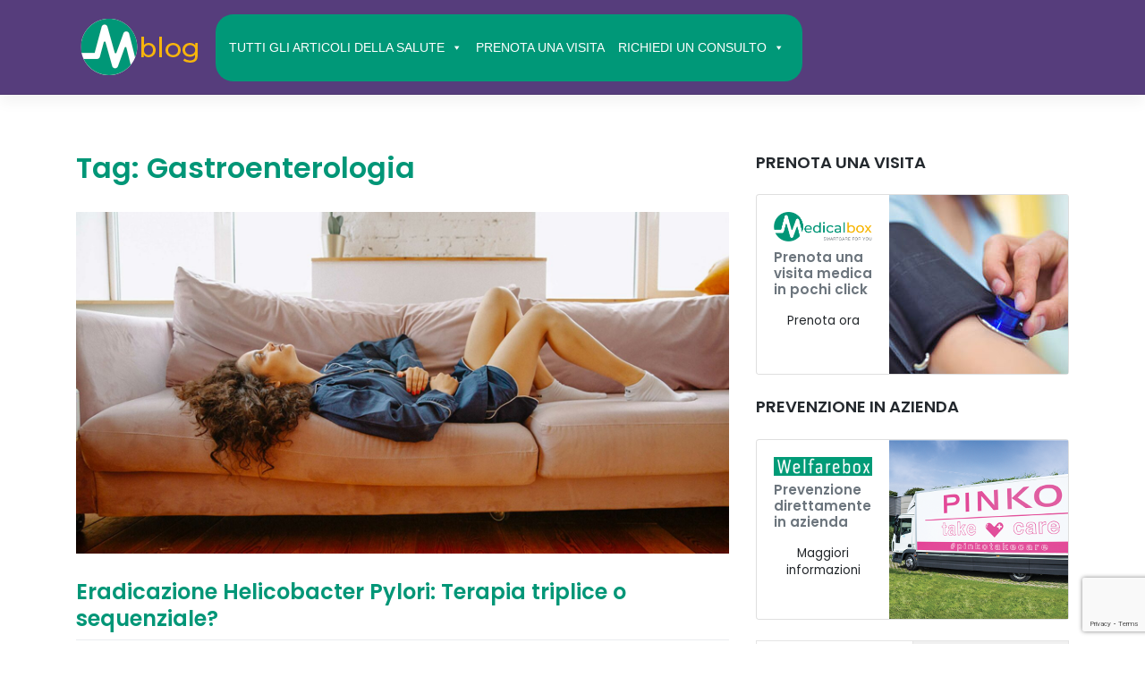

--- FILE ---
content_type: text/html; charset=UTF-8
request_url: https://blog.medicalbox.it/wp-admin/admin-ajax.php
body_size: 1046
content:
					<ul>
													<li>
																	<div class="wpt_thumbnail wpt_thumb_small">
										<a title="Il linfoma di Hodgkin ed il Prurito" href="https://blog.medicalbox.it/il-linfoma-di-hodgkin-ed-il-prurito/">
																							<img width="65" height="65" src="https://blog.medicalbox.it/wp-content/uploads/2018/01/Il-Linfoma-di-Hodgkin-1-65x65.jpg" class="attachment-wp_review_small size-wp_review_small wp-post-image" alt="Donna con forte prurito a causa del Linfoma di Hodgkin" decoding="async" loading="lazy" title="" srcset="https://blog.medicalbox.it/wp-content/uploads/2018/01/Il-Linfoma-di-Hodgkin-1-65x65.jpg 65w, https://blog.medicalbox.it/wp-content/uploads/2018/01/Il-Linfoma-di-Hodgkin-1-150x150.jpg 150w" sizes="(max-width: 65px) 100vw, 65px" />																					</a>
									</div>
								
								<div class="entry-title"><a title="Il linfoma di Hodgkin ed il Prurito" href="https://blog.medicalbox.it/il-linfoma-di-hodgkin-ed-il-prurito/">Il linfoma di Hodgkin ed il Prurito</a></div>

																	<div class="wpt-postmeta">
																					Gennaio 2, 2018																																							</div> <!--end .entry-meta-->
								
								
								<div class="clear"></div>
							</li>
													<li>
																	<div class="wpt_thumbnail wpt_thumb_small">
										<a title="Giramenti di testa e nausea: quali sono le cause dei capogiri?" href="https://blog.medicalbox.it/giramenti-di-testa-e-nausea-quali-sono-le-cause-dei-capogiri/">
																							<img width="65" height="65" src="https://blog.medicalbox.it/wp-content/uploads/2021/02/Giramento-di-Testa-e-Nausea-65x65.jpg" class="attachment-wp_review_small size-wp_review_small wp-post-image" alt="Giramento di testa e nausea" decoding="async" loading="lazy" title="" srcset="https://blog.medicalbox.it/wp-content/uploads/2021/02/Giramento-di-Testa-e-Nausea-65x65.jpg 65w, https://blog.medicalbox.it/wp-content/uploads/2021/02/Giramento-di-Testa-e-Nausea-150x150.jpg 150w" sizes="(max-width: 65px) 100vw, 65px" />																					</a>
									</div>
								
								<div class="entry-title"><a title="Giramenti di testa e nausea: quali sono le cause dei capogiri?" href="https://blog.medicalbox.it/giramenti-di-testa-e-nausea-quali-sono-le-cause-dei-capogiri/">Giramenti di testa e nausea: quali sono le cause dei capogiri?</a></div>

																	<div class="wpt-postmeta">
																					Dicembre 9, 2015																																							</div> <!--end .entry-meta-->
								
								
								<div class="clear"></div>
							</li>
													<li>
																	<div class="wpt_thumbnail wpt_thumb_small">
										<a title="Vista Appannata al Risveglio? Ecco perché viene al mattino" href="https://blog.medicalbox.it/vista-appannata-al-risveglio-cosa-puo-essere/">
																							<img width="65" height="65" src="https://blog.medicalbox.it/wp-content/uploads/2021/02/Vista-Appannata-Medicalbox-65x65.jpg" class="attachment-wp_review_small size-wp_review_small wp-post-image" alt="Vista appannata" decoding="async" loading="lazy" title="" srcset="https://blog.medicalbox.it/wp-content/uploads/2021/02/Vista-Appannata-Medicalbox-65x65.jpg 65w, https://blog.medicalbox.it/wp-content/uploads/2021/02/Vista-Appannata-Medicalbox-150x150.jpg 150w" sizes="(max-width: 65px) 100vw, 65px" />																					</a>
									</div>
								
								<div class="entry-title"><a title="Vista Appannata al Risveglio? Ecco perché viene al mattino" href="https://blog.medicalbox.it/vista-appannata-al-risveglio-cosa-puo-essere/">Vista Appannata al Risveglio? Ecco perché viene al mattino</a></div>

																	<div class="wpt-postmeta">
																					Novembre 9, 2017																																							</div> <!--end .entry-meta-->
								
								
								<div class="clear"></div>
							</li>
													<li>
																	<div class="wpt_thumbnail wpt_thumb_small">
										<a title="Dolore al Braccio Destro? Ecco cosa potrebbe essere." href="https://blog.medicalbox.it/dolore-al-braccio-destro-ecco-cosa-potrebbe-essere/">
																							<img width="65" height="65" src="https://blog.medicalbox.it/wp-content/uploads/2017/11/Dolore-Braccio-Destro-65x65.jpg" class="attachment-wp_review_small size-wp_review_small wp-post-image" alt="" decoding="async" loading="lazy" title="" srcset="https://blog.medicalbox.it/wp-content/uploads/2017/11/Dolore-Braccio-Destro-65x65.jpg 65w, https://blog.medicalbox.it/wp-content/uploads/2017/11/Dolore-Braccio-Destro-150x150.jpg 150w" sizes="(max-width: 65px) 100vw, 65px" />																					</a>
									</div>
								
								<div class="entry-title"><a title="Dolore al Braccio Destro? Ecco cosa potrebbe essere." href="https://blog.medicalbox.it/dolore-al-braccio-destro-ecco-cosa-potrebbe-essere/">Dolore al Braccio Destro? Ecco cosa potrebbe essere.</a></div>

																	<div class="wpt-postmeta">
																					Novembre 6, 2017																																							</div> <!--end .entry-meta-->
								
								
								<div class="clear"></div>
							</li>
													<li>
																	<div class="wpt_thumbnail wpt_thumb_small">
										<a title="Formicolio Mani e Braccia, cosa può essere e quando preoccuparsi." href="https://blog.medicalbox.it/formicolio-mani-e-braccia-cosa-puo-essere-e-quando-preoccuparsi/">
																							<img width="65" height="65" src="https://blog.medicalbox.it/wp-content/uploads/2021/02/Formicolio-Mani-e-Braccia-Medicalbox-65x65.jpg" class="attachment-wp_review_small size-wp_review_small wp-post-image" alt="Formicolio mani e braccia" decoding="async" loading="lazy" title="" srcset="https://blog.medicalbox.it/wp-content/uploads/2021/02/Formicolio-Mani-e-Braccia-Medicalbox-65x65.jpg 65w, https://blog.medicalbox.it/wp-content/uploads/2021/02/Formicolio-Mani-e-Braccia-Medicalbox-150x150.jpg 150w" sizes="(max-width: 65px) 100vw, 65px" />																					</a>
									</div>
								
								<div class="entry-title"><a title="Formicolio Mani e Braccia, cosa può essere e quando preoccuparsi." href="https://blog.medicalbox.it/formicolio-mani-e-braccia-cosa-puo-essere-e-quando-preoccuparsi/">Formicolio Mani e Braccia, cosa può essere e quando preoccuparsi.</a></div>

																	<div class="wpt-postmeta">
																					Ottobre 24, 2017																																							</div> <!--end .entry-meta-->
								
								
								<div class="clear"></div>
							</li>
											</ul>
					<div class="clear"></div>
														<div class="wpt-pagination">
													<a href="#" class="next"><span>Successivo &raquo;</span></a>
							</div>
			<div class="clear"></div>
			<input type="hidden" class="page_num" name="page_num" value="1" />
													

--- FILE ---
content_type: text/html; charset=utf-8
request_url: https://www.google.com/recaptcha/api2/anchor?ar=1&k=6LeCz9EZAAAAAKyG3D-pR4HlP6HYpBMzBgMn0H5c&co=aHR0cHM6Ly9ibG9nLm1lZGljYWxib3guaXQ6NDQz&hl=en&v=N67nZn4AqZkNcbeMu4prBgzg&size=invisible&anchor-ms=20000&execute-ms=30000&cb=624aehdjgqxw
body_size: 48766
content:
<!DOCTYPE HTML><html dir="ltr" lang="en"><head><meta http-equiv="Content-Type" content="text/html; charset=UTF-8">
<meta http-equiv="X-UA-Compatible" content="IE=edge">
<title>reCAPTCHA</title>
<style type="text/css">
/* cyrillic-ext */
@font-face {
  font-family: 'Roboto';
  font-style: normal;
  font-weight: 400;
  font-stretch: 100%;
  src: url(//fonts.gstatic.com/s/roboto/v48/KFO7CnqEu92Fr1ME7kSn66aGLdTylUAMa3GUBHMdazTgWw.woff2) format('woff2');
  unicode-range: U+0460-052F, U+1C80-1C8A, U+20B4, U+2DE0-2DFF, U+A640-A69F, U+FE2E-FE2F;
}
/* cyrillic */
@font-face {
  font-family: 'Roboto';
  font-style: normal;
  font-weight: 400;
  font-stretch: 100%;
  src: url(//fonts.gstatic.com/s/roboto/v48/KFO7CnqEu92Fr1ME7kSn66aGLdTylUAMa3iUBHMdazTgWw.woff2) format('woff2');
  unicode-range: U+0301, U+0400-045F, U+0490-0491, U+04B0-04B1, U+2116;
}
/* greek-ext */
@font-face {
  font-family: 'Roboto';
  font-style: normal;
  font-weight: 400;
  font-stretch: 100%;
  src: url(//fonts.gstatic.com/s/roboto/v48/KFO7CnqEu92Fr1ME7kSn66aGLdTylUAMa3CUBHMdazTgWw.woff2) format('woff2');
  unicode-range: U+1F00-1FFF;
}
/* greek */
@font-face {
  font-family: 'Roboto';
  font-style: normal;
  font-weight: 400;
  font-stretch: 100%;
  src: url(//fonts.gstatic.com/s/roboto/v48/KFO7CnqEu92Fr1ME7kSn66aGLdTylUAMa3-UBHMdazTgWw.woff2) format('woff2');
  unicode-range: U+0370-0377, U+037A-037F, U+0384-038A, U+038C, U+038E-03A1, U+03A3-03FF;
}
/* math */
@font-face {
  font-family: 'Roboto';
  font-style: normal;
  font-weight: 400;
  font-stretch: 100%;
  src: url(//fonts.gstatic.com/s/roboto/v48/KFO7CnqEu92Fr1ME7kSn66aGLdTylUAMawCUBHMdazTgWw.woff2) format('woff2');
  unicode-range: U+0302-0303, U+0305, U+0307-0308, U+0310, U+0312, U+0315, U+031A, U+0326-0327, U+032C, U+032F-0330, U+0332-0333, U+0338, U+033A, U+0346, U+034D, U+0391-03A1, U+03A3-03A9, U+03B1-03C9, U+03D1, U+03D5-03D6, U+03F0-03F1, U+03F4-03F5, U+2016-2017, U+2034-2038, U+203C, U+2040, U+2043, U+2047, U+2050, U+2057, U+205F, U+2070-2071, U+2074-208E, U+2090-209C, U+20D0-20DC, U+20E1, U+20E5-20EF, U+2100-2112, U+2114-2115, U+2117-2121, U+2123-214F, U+2190, U+2192, U+2194-21AE, U+21B0-21E5, U+21F1-21F2, U+21F4-2211, U+2213-2214, U+2216-22FF, U+2308-230B, U+2310, U+2319, U+231C-2321, U+2336-237A, U+237C, U+2395, U+239B-23B7, U+23D0, U+23DC-23E1, U+2474-2475, U+25AF, U+25B3, U+25B7, U+25BD, U+25C1, U+25CA, U+25CC, U+25FB, U+266D-266F, U+27C0-27FF, U+2900-2AFF, U+2B0E-2B11, U+2B30-2B4C, U+2BFE, U+3030, U+FF5B, U+FF5D, U+1D400-1D7FF, U+1EE00-1EEFF;
}
/* symbols */
@font-face {
  font-family: 'Roboto';
  font-style: normal;
  font-weight: 400;
  font-stretch: 100%;
  src: url(//fonts.gstatic.com/s/roboto/v48/KFO7CnqEu92Fr1ME7kSn66aGLdTylUAMaxKUBHMdazTgWw.woff2) format('woff2');
  unicode-range: U+0001-000C, U+000E-001F, U+007F-009F, U+20DD-20E0, U+20E2-20E4, U+2150-218F, U+2190, U+2192, U+2194-2199, U+21AF, U+21E6-21F0, U+21F3, U+2218-2219, U+2299, U+22C4-22C6, U+2300-243F, U+2440-244A, U+2460-24FF, U+25A0-27BF, U+2800-28FF, U+2921-2922, U+2981, U+29BF, U+29EB, U+2B00-2BFF, U+4DC0-4DFF, U+FFF9-FFFB, U+10140-1018E, U+10190-1019C, U+101A0, U+101D0-101FD, U+102E0-102FB, U+10E60-10E7E, U+1D2C0-1D2D3, U+1D2E0-1D37F, U+1F000-1F0FF, U+1F100-1F1AD, U+1F1E6-1F1FF, U+1F30D-1F30F, U+1F315, U+1F31C, U+1F31E, U+1F320-1F32C, U+1F336, U+1F378, U+1F37D, U+1F382, U+1F393-1F39F, U+1F3A7-1F3A8, U+1F3AC-1F3AF, U+1F3C2, U+1F3C4-1F3C6, U+1F3CA-1F3CE, U+1F3D4-1F3E0, U+1F3ED, U+1F3F1-1F3F3, U+1F3F5-1F3F7, U+1F408, U+1F415, U+1F41F, U+1F426, U+1F43F, U+1F441-1F442, U+1F444, U+1F446-1F449, U+1F44C-1F44E, U+1F453, U+1F46A, U+1F47D, U+1F4A3, U+1F4B0, U+1F4B3, U+1F4B9, U+1F4BB, U+1F4BF, U+1F4C8-1F4CB, U+1F4D6, U+1F4DA, U+1F4DF, U+1F4E3-1F4E6, U+1F4EA-1F4ED, U+1F4F7, U+1F4F9-1F4FB, U+1F4FD-1F4FE, U+1F503, U+1F507-1F50B, U+1F50D, U+1F512-1F513, U+1F53E-1F54A, U+1F54F-1F5FA, U+1F610, U+1F650-1F67F, U+1F687, U+1F68D, U+1F691, U+1F694, U+1F698, U+1F6AD, U+1F6B2, U+1F6B9-1F6BA, U+1F6BC, U+1F6C6-1F6CF, U+1F6D3-1F6D7, U+1F6E0-1F6EA, U+1F6F0-1F6F3, U+1F6F7-1F6FC, U+1F700-1F7FF, U+1F800-1F80B, U+1F810-1F847, U+1F850-1F859, U+1F860-1F887, U+1F890-1F8AD, U+1F8B0-1F8BB, U+1F8C0-1F8C1, U+1F900-1F90B, U+1F93B, U+1F946, U+1F984, U+1F996, U+1F9E9, U+1FA00-1FA6F, U+1FA70-1FA7C, U+1FA80-1FA89, U+1FA8F-1FAC6, U+1FACE-1FADC, U+1FADF-1FAE9, U+1FAF0-1FAF8, U+1FB00-1FBFF;
}
/* vietnamese */
@font-face {
  font-family: 'Roboto';
  font-style: normal;
  font-weight: 400;
  font-stretch: 100%;
  src: url(//fonts.gstatic.com/s/roboto/v48/KFO7CnqEu92Fr1ME7kSn66aGLdTylUAMa3OUBHMdazTgWw.woff2) format('woff2');
  unicode-range: U+0102-0103, U+0110-0111, U+0128-0129, U+0168-0169, U+01A0-01A1, U+01AF-01B0, U+0300-0301, U+0303-0304, U+0308-0309, U+0323, U+0329, U+1EA0-1EF9, U+20AB;
}
/* latin-ext */
@font-face {
  font-family: 'Roboto';
  font-style: normal;
  font-weight: 400;
  font-stretch: 100%;
  src: url(//fonts.gstatic.com/s/roboto/v48/KFO7CnqEu92Fr1ME7kSn66aGLdTylUAMa3KUBHMdazTgWw.woff2) format('woff2');
  unicode-range: U+0100-02BA, U+02BD-02C5, U+02C7-02CC, U+02CE-02D7, U+02DD-02FF, U+0304, U+0308, U+0329, U+1D00-1DBF, U+1E00-1E9F, U+1EF2-1EFF, U+2020, U+20A0-20AB, U+20AD-20C0, U+2113, U+2C60-2C7F, U+A720-A7FF;
}
/* latin */
@font-face {
  font-family: 'Roboto';
  font-style: normal;
  font-weight: 400;
  font-stretch: 100%;
  src: url(//fonts.gstatic.com/s/roboto/v48/KFO7CnqEu92Fr1ME7kSn66aGLdTylUAMa3yUBHMdazQ.woff2) format('woff2');
  unicode-range: U+0000-00FF, U+0131, U+0152-0153, U+02BB-02BC, U+02C6, U+02DA, U+02DC, U+0304, U+0308, U+0329, U+2000-206F, U+20AC, U+2122, U+2191, U+2193, U+2212, U+2215, U+FEFF, U+FFFD;
}
/* cyrillic-ext */
@font-face {
  font-family: 'Roboto';
  font-style: normal;
  font-weight: 500;
  font-stretch: 100%;
  src: url(//fonts.gstatic.com/s/roboto/v48/KFO7CnqEu92Fr1ME7kSn66aGLdTylUAMa3GUBHMdazTgWw.woff2) format('woff2');
  unicode-range: U+0460-052F, U+1C80-1C8A, U+20B4, U+2DE0-2DFF, U+A640-A69F, U+FE2E-FE2F;
}
/* cyrillic */
@font-face {
  font-family: 'Roboto';
  font-style: normal;
  font-weight: 500;
  font-stretch: 100%;
  src: url(//fonts.gstatic.com/s/roboto/v48/KFO7CnqEu92Fr1ME7kSn66aGLdTylUAMa3iUBHMdazTgWw.woff2) format('woff2');
  unicode-range: U+0301, U+0400-045F, U+0490-0491, U+04B0-04B1, U+2116;
}
/* greek-ext */
@font-face {
  font-family: 'Roboto';
  font-style: normal;
  font-weight: 500;
  font-stretch: 100%;
  src: url(//fonts.gstatic.com/s/roboto/v48/KFO7CnqEu92Fr1ME7kSn66aGLdTylUAMa3CUBHMdazTgWw.woff2) format('woff2');
  unicode-range: U+1F00-1FFF;
}
/* greek */
@font-face {
  font-family: 'Roboto';
  font-style: normal;
  font-weight: 500;
  font-stretch: 100%;
  src: url(//fonts.gstatic.com/s/roboto/v48/KFO7CnqEu92Fr1ME7kSn66aGLdTylUAMa3-UBHMdazTgWw.woff2) format('woff2');
  unicode-range: U+0370-0377, U+037A-037F, U+0384-038A, U+038C, U+038E-03A1, U+03A3-03FF;
}
/* math */
@font-face {
  font-family: 'Roboto';
  font-style: normal;
  font-weight: 500;
  font-stretch: 100%;
  src: url(//fonts.gstatic.com/s/roboto/v48/KFO7CnqEu92Fr1ME7kSn66aGLdTylUAMawCUBHMdazTgWw.woff2) format('woff2');
  unicode-range: U+0302-0303, U+0305, U+0307-0308, U+0310, U+0312, U+0315, U+031A, U+0326-0327, U+032C, U+032F-0330, U+0332-0333, U+0338, U+033A, U+0346, U+034D, U+0391-03A1, U+03A3-03A9, U+03B1-03C9, U+03D1, U+03D5-03D6, U+03F0-03F1, U+03F4-03F5, U+2016-2017, U+2034-2038, U+203C, U+2040, U+2043, U+2047, U+2050, U+2057, U+205F, U+2070-2071, U+2074-208E, U+2090-209C, U+20D0-20DC, U+20E1, U+20E5-20EF, U+2100-2112, U+2114-2115, U+2117-2121, U+2123-214F, U+2190, U+2192, U+2194-21AE, U+21B0-21E5, U+21F1-21F2, U+21F4-2211, U+2213-2214, U+2216-22FF, U+2308-230B, U+2310, U+2319, U+231C-2321, U+2336-237A, U+237C, U+2395, U+239B-23B7, U+23D0, U+23DC-23E1, U+2474-2475, U+25AF, U+25B3, U+25B7, U+25BD, U+25C1, U+25CA, U+25CC, U+25FB, U+266D-266F, U+27C0-27FF, U+2900-2AFF, U+2B0E-2B11, U+2B30-2B4C, U+2BFE, U+3030, U+FF5B, U+FF5D, U+1D400-1D7FF, U+1EE00-1EEFF;
}
/* symbols */
@font-face {
  font-family: 'Roboto';
  font-style: normal;
  font-weight: 500;
  font-stretch: 100%;
  src: url(//fonts.gstatic.com/s/roboto/v48/KFO7CnqEu92Fr1ME7kSn66aGLdTylUAMaxKUBHMdazTgWw.woff2) format('woff2');
  unicode-range: U+0001-000C, U+000E-001F, U+007F-009F, U+20DD-20E0, U+20E2-20E4, U+2150-218F, U+2190, U+2192, U+2194-2199, U+21AF, U+21E6-21F0, U+21F3, U+2218-2219, U+2299, U+22C4-22C6, U+2300-243F, U+2440-244A, U+2460-24FF, U+25A0-27BF, U+2800-28FF, U+2921-2922, U+2981, U+29BF, U+29EB, U+2B00-2BFF, U+4DC0-4DFF, U+FFF9-FFFB, U+10140-1018E, U+10190-1019C, U+101A0, U+101D0-101FD, U+102E0-102FB, U+10E60-10E7E, U+1D2C0-1D2D3, U+1D2E0-1D37F, U+1F000-1F0FF, U+1F100-1F1AD, U+1F1E6-1F1FF, U+1F30D-1F30F, U+1F315, U+1F31C, U+1F31E, U+1F320-1F32C, U+1F336, U+1F378, U+1F37D, U+1F382, U+1F393-1F39F, U+1F3A7-1F3A8, U+1F3AC-1F3AF, U+1F3C2, U+1F3C4-1F3C6, U+1F3CA-1F3CE, U+1F3D4-1F3E0, U+1F3ED, U+1F3F1-1F3F3, U+1F3F5-1F3F7, U+1F408, U+1F415, U+1F41F, U+1F426, U+1F43F, U+1F441-1F442, U+1F444, U+1F446-1F449, U+1F44C-1F44E, U+1F453, U+1F46A, U+1F47D, U+1F4A3, U+1F4B0, U+1F4B3, U+1F4B9, U+1F4BB, U+1F4BF, U+1F4C8-1F4CB, U+1F4D6, U+1F4DA, U+1F4DF, U+1F4E3-1F4E6, U+1F4EA-1F4ED, U+1F4F7, U+1F4F9-1F4FB, U+1F4FD-1F4FE, U+1F503, U+1F507-1F50B, U+1F50D, U+1F512-1F513, U+1F53E-1F54A, U+1F54F-1F5FA, U+1F610, U+1F650-1F67F, U+1F687, U+1F68D, U+1F691, U+1F694, U+1F698, U+1F6AD, U+1F6B2, U+1F6B9-1F6BA, U+1F6BC, U+1F6C6-1F6CF, U+1F6D3-1F6D7, U+1F6E0-1F6EA, U+1F6F0-1F6F3, U+1F6F7-1F6FC, U+1F700-1F7FF, U+1F800-1F80B, U+1F810-1F847, U+1F850-1F859, U+1F860-1F887, U+1F890-1F8AD, U+1F8B0-1F8BB, U+1F8C0-1F8C1, U+1F900-1F90B, U+1F93B, U+1F946, U+1F984, U+1F996, U+1F9E9, U+1FA00-1FA6F, U+1FA70-1FA7C, U+1FA80-1FA89, U+1FA8F-1FAC6, U+1FACE-1FADC, U+1FADF-1FAE9, U+1FAF0-1FAF8, U+1FB00-1FBFF;
}
/* vietnamese */
@font-face {
  font-family: 'Roboto';
  font-style: normal;
  font-weight: 500;
  font-stretch: 100%;
  src: url(//fonts.gstatic.com/s/roboto/v48/KFO7CnqEu92Fr1ME7kSn66aGLdTylUAMa3OUBHMdazTgWw.woff2) format('woff2');
  unicode-range: U+0102-0103, U+0110-0111, U+0128-0129, U+0168-0169, U+01A0-01A1, U+01AF-01B0, U+0300-0301, U+0303-0304, U+0308-0309, U+0323, U+0329, U+1EA0-1EF9, U+20AB;
}
/* latin-ext */
@font-face {
  font-family: 'Roboto';
  font-style: normal;
  font-weight: 500;
  font-stretch: 100%;
  src: url(//fonts.gstatic.com/s/roboto/v48/KFO7CnqEu92Fr1ME7kSn66aGLdTylUAMa3KUBHMdazTgWw.woff2) format('woff2');
  unicode-range: U+0100-02BA, U+02BD-02C5, U+02C7-02CC, U+02CE-02D7, U+02DD-02FF, U+0304, U+0308, U+0329, U+1D00-1DBF, U+1E00-1E9F, U+1EF2-1EFF, U+2020, U+20A0-20AB, U+20AD-20C0, U+2113, U+2C60-2C7F, U+A720-A7FF;
}
/* latin */
@font-face {
  font-family: 'Roboto';
  font-style: normal;
  font-weight: 500;
  font-stretch: 100%;
  src: url(//fonts.gstatic.com/s/roboto/v48/KFO7CnqEu92Fr1ME7kSn66aGLdTylUAMa3yUBHMdazQ.woff2) format('woff2');
  unicode-range: U+0000-00FF, U+0131, U+0152-0153, U+02BB-02BC, U+02C6, U+02DA, U+02DC, U+0304, U+0308, U+0329, U+2000-206F, U+20AC, U+2122, U+2191, U+2193, U+2212, U+2215, U+FEFF, U+FFFD;
}
/* cyrillic-ext */
@font-face {
  font-family: 'Roboto';
  font-style: normal;
  font-weight: 900;
  font-stretch: 100%;
  src: url(//fonts.gstatic.com/s/roboto/v48/KFO7CnqEu92Fr1ME7kSn66aGLdTylUAMa3GUBHMdazTgWw.woff2) format('woff2');
  unicode-range: U+0460-052F, U+1C80-1C8A, U+20B4, U+2DE0-2DFF, U+A640-A69F, U+FE2E-FE2F;
}
/* cyrillic */
@font-face {
  font-family: 'Roboto';
  font-style: normal;
  font-weight: 900;
  font-stretch: 100%;
  src: url(//fonts.gstatic.com/s/roboto/v48/KFO7CnqEu92Fr1ME7kSn66aGLdTylUAMa3iUBHMdazTgWw.woff2) format('woff2');
  unicode-range: U+0301, U+0400-045F, U+0490-0491, U+04B0-04B1, U+2116;
}
/* greek-ext */
@font-face {
  font-family: 'Roboto';
  font-style: normal;
  font-weight: 900;
  font-stretch: 100%;
  src: url(//fonts.gstatic.com/s/roboto/v48/KFO7CnqEu92Fr1ME7kSn66aGLdTylUAMa3CUBHMdazTgWw.woff2) format('woff2');
  unicode-range: U+1F00-1FFF;
}
/* greek */
@font-face {
  font-family: 'Roboto';
  font-style: normal;
  font-weight: 900;
  font-stretch: 100%;
  src: url(//fonts.gstatic.com/s/roboto/v48/KFO7CnqEu92Fr1ME7kSn66aGLdTylUAMa3-UBHMdazTgWw.woff2) format('woff2');
  unicode-range: U+0370-0377, U+037A-037F, U+0384-038A, U+038C, U+038E-03A1, U+03A3-03FF;
}
/* math */
@font-face {
  font-family: 'Roboto';
  font-style: normal;
  font-weight: 900;
  font-stretch: 100%;
  src: url(//fonts.gstatic.com/s/roboto/v48/KFO7CnqEu92Fr1ME7kSn66aGLdTylUAMawCUBHMdazTgWw.woff2) format('woff2');
  unicode-range: U+0302-0303, U+0305, U+0307-0308, U+0310, U+0312, U+0315, U+031A, U+0326-0327, U+032C, U+032F-0330, U+0332-0333, U+0338, U+033A, U+0346, U+034D, U+0391-03A1, U+03A3-03A9, U+03B1-03C9, U+03D1, U+03D5-03D6, U+03F0-03F1, U+03F4-03F5, U+2016-2017, U+2034-2038, U+203C, U+2040, U+2043, U+2047, U+2050, U+2057, U+205F, U+2070-2071, U+2074-208E, U+2090-209C, U+20D0-20DC, U+20E1, U+20E5-20EF, U+2100-2112, U+2114-2115, U+2117-2121, U+2123-214F, U+2190, U+2192, U+2194-21AE, U+21B0-21E5, U+21F1-21F2, U+21F4-2211, U+2213-2214, U+2216-22FF, U+2308-230B, U+2310, U+2319, U+231C-2321, U+2336-237A, U+237C, U+2395, U+239B-23B7, U+23D0, U+23DC-23E1, U+2474-2475, U+25AF, U+25B3, U+25B7, U+25BD, U+25C1, U+25CA, U+25CC, U+25FB, U+266D-266F, U+27C0-27FF, U+2900-2AFF, U+2B0E-2B11, U+2B30-2B4C, U+2BFE, U+3030, U+FF5B, U+FF5D, U+1D400-1D7FF, U+1EE00-1EEFF;
}
/* symbols */
@font-face {
  font-family: 'Roboto';
  font-style: normal;
  font-weight: 900;
  font-stretch: 100%;
  src: url(//fonts.gstatic.com/s/roboto/v48/KFO7CnqEu92Fr1ME7kSn66aGLdTylUAMaxKUBHMdazTgWw.woff2) format('woff2');
  unicode-range: U+0001-000C, U+000E-001F, U+007F-009F, U+20DD-20E0, U+20E2-20E4, U+2150-218F, U+2190, U+2192, U+2194-2199, U+21AF, U+21E6-21F0, U+21F3, U+2218-2219, U+2299, U+22C4-22C6, U+2300-243F, U+2440-244A, U+2460-24FF, U+25A0-27BF, U+2800-28FF, U+2921-2922, U+2981, U+29BF, U+29EB, U+2B00-2BFF, U+4DC0-4DFF, U+FFF9-FFFB, U+10140-1018E, U+10190-1019C, U+101A0, U+101D0-101FD, U+102E0-102FB, U+10E60-10E7E, U+1D2C0-1D2D3, U+1D2E0-1D37F, U+1F000-1F0FF, U+1F100-1F1AD, U+1F1E6-1F1FF, U+1F30D-1F30F, U+1F315, U+1F31C, U+1F31E, U+1F320-1F32C, U+1F336, U+1F378, U+1F37D, U+1F382, U+1F393-1F39F, U+1F3A7-1F3A8, U+1F3AC-1F3AF, U+1F3C2, U+1F3C4-1F3C6, U+1F3CA-1F3CE, U+1F3D4-1F3E0, U+1F3ED, U+1F3F1-1F3F3, U+1F3F5-1F3F7, U+1F408, U+1F415, U+1F41F, U+1F426, U+1F43F, U+1F441-1F442, U+1F444, U+1F446-1F449, U+1F44C-1F44E, U+1F453, U+1F46A, U+1F47D, U+1F4A3, U+1F4B0, U+1F4B3, U+1F4B9, U+1F4BB, U+1F4BF, U+1F4C8-1F4CB, U+1F4D6, U+1F4DA, U+1F4DF, U+1F4E3-1F4E6, U+1F4EA-1F4ED, U+1F4F7, U+1F4F9-1F4FB, U+1F4FD-1F4FE, U+1F503, U+1F507-1F50B, U+1F50D, U+1F512-1F513, U+1F53E-1F54A, U+1F54F-1F5FA, U+1F610, U+1F650-1F67F, U+1F687, U+1F68D, U+1F691, U+1F694, U+1F698, U+1F6AD, U+1F6B2, U+1F6B9-1F6BA, U+1F6BC, U+1F6C6-1F6CF, U+1F6D3-1F6D7, U+1F6E0-1F6EA, U+1F6F0-1F6F3, U+1F6F7-1F6FC, U+1F700-1F7FF, U+1F800-1F80B, U+1F810-1F847, U+1F850-1F859, U+1F860-1F887, U+1F890-1F8AD, U+1F8B0-1F8BB, U+1F8C0-1F8C1, U+1F900-1F90B, U+1F93B, U+1F946, U+1F984, U+1F996, U+1F9E9, U+1FA00-1FA6F, U+1FA70-1FA7C, U+1FA80-1FA89, U+1FA8F-1FAC6, U+1FACE-1FADC, U+1FADF-1FAE9, U+1FAF0-1FAF8, U+1FB00-1FBFF;
}
/* vietnamese */
@font-face {
  font-family: 'Roboto';
  font-style: normal;
  font-weight: 900;
  font-stretch: 100%;
  src: url(//fonts.gstatic.com/s/roboto/v48/KFO7CnqEu92Fr1ME7kSn66aGLdTylUAMa3OUBHMdazTgWw.woff2) format('woff2');
  unicode-range: U+0102-0103, U+0110-0111, U+0128-0129, U+0168-0169, U+01A0-01A1, U+01AF-01B0, U+0300-0301, U+0303-0304, U+0308-0309, U+0323, U+0329, U+1EA0-1EF9, U+20AB;
}
/* latin-ext */
@font-face {
  font-family: 'Roboto';
  font-style: normal;
  font-weight: 900;
  font-stretch: 100%;
  src: url(//fonts.gstatic.com/s/roboto/v48/KFO7CnqEu92Fr1ME7kSn66aGLdTylUAMa3KUBHMdazTgWw.woff2) format('woff2');
  unicode-range: U+0100-02BA, U+02BD-02C5, U+02C7-02CC, U+02CE-02D7, U+02DD-02FF, U+0304, U+0308, U+0329, U+1D00-1DBF, U+1E00-1E9F, U+1EF2-1EFF, U+2020, U+20A0-20AB, U+20AD-20C0, U+2113, U+2C60-2C7F, U+A720-A7FF;
}
/* latin */
@font-face {
  font-family: 'Roboto';
  font-style: normal;
  font-weight: 900;
  font-stretch: 100%;
  src: url(//fonts.gstatic.com/s/roboto/v48/KFO7CnqEu92Fr1ME7kSn66aGLdTylUAMa3yUBHMdazQ.woff2) format('woff2');
  unicode-range: U+0000-00FF, U+0131, U+0152-0153, U+02BB-02BC, U+02C6, U+02DA, U+02DC, U+0304, U+0308, U+0329, U+2000-206F, U+20AC, U+2122, U+2191, U+2193, U+2212, U+2215, U+FEFF, U+FFFD;
}

</style>
<link rel="stylesheet" type="text/css" href="https://www.gstatic.com/recaptcha/releases/N67nZn4AqZkNcbeMu4prBgzg/styles__ltr.css">
<script nonce="dSkSolE1fF9W-55Ulnp_gA" type="text/javascript">window['__recaptcha_api'] = 'https://www.google.com/recaptcha/api2/';</script>
<script type="text/javascript" src="https://www.gstatic.com/recaptcha/releases/N67nZn4AqZkNcbeMu4prBgzg/recaptcha__en.js" nonce="dSkSolE1fF9W-55Ulnp_gA">
      
    </script></head>
<body><div id="rc-anchor-alert" class="rc-anchor-alert"></div>
<input type="hidden" id="recaptcha-token" value="[base64]">
<script type="text/javascript" nonce="dSkSolE1fF9W-55Ulnp_gA">
      recaptcha.anchor.Main.init("[\x22ainput\x22,[\x22bgdata\x22,\x22\x22,\[base64]/[base64]/[base64]/ZyhXLGgpOnEoW04sMjEsbF0sVywwKSxoKSxmYWxzZSxmYWxzZSl9Y2F0Y2goayl7RygzNTgsVyk/[base64]/[base64]/[base64]/[base64]/[base64]/[base64]/[base64]/bmV3IEJbT10oRFswXSk6dz09Mj9uZXcgQltPXShEWzBdLERbMV0pOnc9PTM/bmV3IEJbT10oRFswXSxEWzFdLERbMl0pOnc9PTQ/[base64]/[base64]/[base64]/[base64]/[base64]\\u003d\x22,\[base64]\\u003d\x22,\x22w5/Dv8KRV1nCosKqw7XDrSLChXrDiQTCjTcPwpfCq8Kaw5XDhzcaNn1Pwpx5XMKTwrYzwqPDpz7DgifDvV5nfjrCtsKKw7DDocOhaATDhHLCvEHDuSDCoMKIXsKsOcOzwpZCBsKCw5BwVMKJwrY/T8O5w5JgTF5lfG/[base64]/DplXDnMO4EcKdYsOWw64FGsOpNsKQw5oGwqjCksKmw7nDiibDt8OodcKAfD9HZwHDscOCJMOUw63Dm8KgwpZ4w5PDgw40O3bChSY+VUQAAn0Bw74COcOlwpljHhzCgCzDhcOdwp1vwrxyNsK3NVHDozcWbsK+Rg1Gw5rCjcOkd8KaVEFEw7tJMm/Ch8OGchzDlz5MwqzCqMKhw4A6w5PDvMKzTMO3YmTDuWXCosOww6vCvUAcwpzDmMOrwrPDkjgBwpFKw7cmX8KgMcKmwobDoGdyw4QtwrnDkTk1wojDrMKwRyDDgsOsP8OPPhgKL27CqjVqwp/DhcO8WsOkwozClsOcAhIYw5NPwr0IfsOKKcKwEAsEO8ORbWkuw5E+HMO6w4zCtngIWMKDdMOXJsK/w4gAwogLwovDmMO9w77CpjUBYGvCr8K5w70Sw6UgJSfDjBPDlsO9FAjDlcKJwo/CrsKIw4rDsR4yZHcTw4FjwqzDmMKAwqEVGMOwwo7Dng9FwoDCi1XDjDvDjcKrw6Y/wqgpbGpowqZSCsKPwpIjS2XCoC3CpnR2w6hRwpdrNFrDpxDDqMKTwoBoIcOwwq/CtMOFWzgNw6VwcBMFw6wKNMK/[base64]/[base64]/IcKpMBfCmsK/wpDDiMOJScKoesK1J2Uew6ZawpQLXMOtwp3DpGXDjg11FcOJA8KTwqbCksKew5rCmMOewrbCmMK6XsO2ETstB8KQC3rDqMOIw7wITRgqIE3DnsKew43DlRlSw7Vhw6tdbz/CucOUw6TCsMKnwpcQHcKuwpDDrk3CpMKzBzgnwovDpn1dRMO0w7JXw6AKYcKzU1Zha3JLw6AywpvCqA4hw4HClMKlF33DjsKEwp/DiMOqwrbCicKDw5pHwrFnw5XDnm5Rw7bDjXgMw7/Ci8KxwqE8w6LCuSgVwoLCo1fDi8KhwqYzw6Q+UsOOBQNOwrzDminCpSnDu3DDl2jCicK5MEdawqEvw7jChx/CiMOGw5AAwrpTDMOZwovDnMK0wqHCij0qw5/DscO/[base64]/[base64]/CscK8a8K0w5ULw6/Ct8OZVMOKX2VUAMKRAE0qb8O+ZcONRMOtbsOHw4bDsjLDvcKEw7zCrhTDih0BXB3CgAMEw5dBw4wBwq/CpC7DiT/[base64]/Chg4Hw7gkwpJAX3bDmwAvw5LDlMOdGMKMw7ZuAjtwDBPDmcKNMHzCiMOJMn1xwprCgVJmw4rDnsOIecOZw7HCrsOvdWsCdcOywrgVAsODaH56G8Kdw6XDkMOjwrDCg8O7A8KiwrhzQMOmwp/CiEjDm8OTSFLDry80wo54wr/CksOgwod2X23DmMOZFBpBPWZ6wq3DhEllw7bCrcKaX8OmSi9vw7RJRMKMw7PCqsK1wqrCu8ObGAd3AHFbNXRFwprCrVJqRsO+wqYAwr9ZMsKmKsKfF8OUw47DjsK1AcONwrXChcKtw64Ow4Edw4AWQ8O0eSFew6XDvsOAwoPDgsOdw4HDpi7CumnDk8KSwrdVwp/Cl8K7ZMO4woZlccO2w7rCsDM0GsKowppywqgZwqfDi8KJwplMLcKNQcK+wo/DtyTDimnDkFpHSz4kEnPClMKiP8O6HzlVOlXDuTJ+DRMpw60kTlzDqSswPwfCsykvwpFvwoxwEMOgWsO+wrHDicOcQcKHw40zSiscfMOPwpTDqsOgwohhw4s9w7DDr8KnWcOCwqEbRcKKwoktw5DCnMO4w71BMsKaDMObX8Ocw5oOwq9qwoxAw4TCsXM3w5/CosKDw4FcJ8KJKCrClsKITQPCtFvDtcONwpjDsCYJw4nDgsOQZsOrPcOBwogpGE1lw6rCgcOswqYJNhTDpsKHw47DhnYpwqXDsMOLV03DucOWCTLCvMKKHxDCiH8jwpbCszrDh0VKw496Y8OhBX98wofCrsKJw47DqsK2w4HDsjFuacOfw5fCq8KmaExyw7DCsz9mwp/[base64]/[base64]/Cp17Cs1hwwprDnmJKJsKWw7vDo8KiwoRHw7dCwqjDjcK1wpbCtcOMN8KTw7/DtsO6wqsEThzCjMKpw7/Cg8OjMEDDmcOuwpXDksKgBhPDjCEswrNXYsKYwqbDkwR+w6c9dMOJXVgcbllmwqLDmmMxL8OhcsOZDH89T0ZEKMOiw77DksKsd8KlJC1OJH/CpjoZczLCj8Kgwo/[base64]/ZTvDgMOPwqsgw4XDvjRBDsKZw4kswpPDu8K4w6nDl3QRw5XCh8K+wrl5wpxmGsOow5PCtMK9BMO/[base64]/CsTTDvgplFi/[base64]/DqyxhJcOqK186dnfCiMKXwpIQVhnDlMOHwpLCmsKUw7kJwrjCu8Oew4/DmG7DrMKAw5XDhDTCjsKuw5LDs8OHPGLDr8KzHMO9wo8rdcKuKcOtKcKmY2gKwoM9esOXMl3Dh07Dq2DCj8K4YDXDn0XDr8OMw5DCmmfCv8K2wq46Gy0vwoJ/w60gwqLCo8KmRcK/LMK/[base64]/CpnVewp7ChcKsLmwDw7U6wqMSecK9w5XCuFzDpcOkIMOAwqrCph90BD7CicK3w6nClEXDrzQww71DE1fCrMO5wq09R8OIDMK3XlhUw77Dk1QIw4FdfWjDs8ORJ3FswptNw57Ct8O1w6M/[base64]/[base64]/Cp8Kiw44zRcKZwqHDgMKbE8OKwoXDjMKHwrbChzLCjXxSXkXDrcK7K05zwqXDuMKcwr9bw4PDj8ONwqTCgk9OV0cDwqshwqjCiBM6wpctw4gGw6/DnMO0W8KmU8OawpbCnMK0wqvCj1NKw77CrMOTeQRfasK7JWfDmS/CkXvCtsKuTsOsw7vCh8OPDnDCgsKFwqoBOcOFw53DsGfCtMKzEE/DlW/CtyTDnnLDjcOiwqpJw7TCgCjChR01wrEdwpx4CMKYUMOsw5tewoFAwpHCv13DqW8/w6nDmwTCjF7DvHEDwrjDn8KGw79heSjDkzfCqMOgw7A8w6XDv8K8wqjCu0HCucOWwpbDlMOsw79JEkPCo3HDoF0fOnzCv3Eow51hw5DDgFzCv3zCn8KIwrDCoDkwwrzChcKVwowXSMOdwp9VdWTDgkRkZ8Kzw7Utw53CqsOgwoLDjsOxJw/CnsO5w77Cmy/DrMO8CMK7w6TDicKZwrfCmk05M8OmM3ROw74Dwrh+w5Zjw78bw5nCg0gwAcKlwpx2w4sBM3kQw4zDgwnDncO6w63CiD/Dk8Ktw7bDscOJbX1DJ3oQMUskCcOlw5TCi8Kvw7d5cVE0HsKowrYscl/[base64]/XsKnwo7ClhbCicOscsKVC1rDpXVeIcOVwrsuw73DgcOiCQRMb1ZlwqBewp48F8K/w68jwonDgEFYw5rCmw5gw5LCmC1fFMO7w7DDjsK8w4TDmS8OHnDCncOWdQVXYcKxAiTCkijCoMOfKUrClzFCL0LCpGfCksKAwprCgMOzCHvDjT4tw5bCpgAmwq/Do8KtwrQ6worDhgNuAhrDsMOww4ZfMMO7w7HDiGzDn8KBeR7CtRZ2wo3Cs8OmwocnwpZHOsK1JTxZesKIwo03SMO/[base64]/DncKBwrbCmMOKwo1pw7R2BXLDsXnCoiLDkSrDmxvCr8OcNsKgfcOMw53DpklvSFjCicOvwrhYw4lwUx/[base64]/CjwYOw5fCvS/DkyLCmyLDmjPDo0kJwoDCvBfDlsOKKDMKdcKjwptGw5gCw4HDiCkew7t8D8KQVSrDq8KgHsObfUjDtR/DpjcCPXMnEcOfEsOqw4UFwoRzO8OnwoTDqU8FJHDDlcK6wqlxfMOWP1TCrMORw5zCv8OTwrNgwqd2GHFbJATDj1nCnjnDiFLChsKwPsOQV8O7KynDj8OUDSnDhHhNXWXDp8OQHsOtwoAlHHgNccONQcKZwqk6VMK4w6PDtGsuECPCkRtJwo4twrXCkXTDsShsw4Bzwp/Cm3zClsKjRcKmwoPCjwxgw6nDrHZCVcKhbmJgw7IGw54IwoMCwptjNsOkKsO9CcO7OMOwbcOGw4nCshXCnVXCiMKEw5vDtMKkaHjDqDcBwr/CrsO/[base64]/DmwZrcjh0BRDDiDfCucOHPmgBw6o0AMOTAcKpWcO1wq4rwqTDuHFnOEDCnDNZXxESw79JTyrCjsKvDF/CqXFrw5g/CwwHw5TCv8Omw4fClsKEw7FWw5XCjipowrfDscOUw4bCusORGg90PMOAcSfCk8KxYMOnFg/Cti10w4vDpMOKw6jDpcKgw74rXMOrDD/DqsOzw4I3w4XDlBXDuMOvecOBB8OtccKRU2dUw4lUK8O0NkjDhMOOIzfCimLCmCtqc8KDw61IwpcOwopww78/wrpWw6IDN0orw51Nw65vbXbDmsK8DMKGW8KOHsKbbsOSPkTDtHNhw7BoVVTDg8OdOCY5YcKiQALDssOac8O8wojDrsK/[base64]/DjsOTYX/Dml1eFFjDiktWFyscZcONw5olZsKMF8KEVMOrw7QFSsKAwpEzOMK5SMKBf3t4w43Cr8KtX8O1STQYQMOzYcO6woPCumU1SQZfw4RewpbCr8K3w4k/CsOLGsOFw6c4w5/CjMOUwpZwdcOffcOKG27ChMKBw7c8w5JXN0BTfMKgwoYYw4YswoUvaMKpwpsGwq9HPcORAcOzw78ywpXChFbCj8K+w73DpMOmEj8zWcO/axDCmcKFwohXwpXCssOpGMKHwojClsOdwoc+GcK/w5gPGiXCjB1cXMKmw4jDusOIwos4XmPDjH/[base64]/DpQ1yScK0wpplPg3CgU/Dk8KswqzDvsK/w5w3wrnChV9iYcOfw5xMw7l4w6hKwqjCg8KzD8OXwp3DucKECm8mQFnDjVZzGMKKwo4Ob0tBcVnCtVbDi8KIw5oCCMKYw64we8K5w4PDicOfBsKIwrJKw5hpwpjCgRLDlhXDgcKpeMKSWsO2wo7Dh14DdHcSw5bCscOkYsKOwp8eLMKiYzTCvcKvw6XDkh/CusKww6DCocOXCcOgdT10V8KOBgAMwolOw73DphZOw5Nbw4gcZg/Dq8Kswq8kL8OSwovDoQQMQsO9w5DCnWLCg3Zyw7BcwqhNFcONVD8rw5rDqMKXMWxgwrYHwqHDn2hZwqnCrVUANDPDqGw8WMOvw4LDt09jOMOLcVU/C8OpKlsxw5zCj8KaVjvDmMKGwrnDmwgAwrjDo8OjwrAow7LDucO+AsO+CwVSwqHCswfDpEQywrXCmRU/wp/[base64]/[base64]/CtMOtScKtwp5aw6QSw6TDgMOkwqI3w4jDoGjCh8OzKcK6w4V+PxdVPDXCozILLRTDhiDCnWEOwqsIw5jCsxgXSMKSVMOdAsKww6vDm25kOW7CoMOOwrsbw5YmwrvCjcKxw59oTU1sDsKXYcOMwp1Aw45Mwo0HSMKgwoNkw7R+wqsiw4nDhsOxDsOPUFBow6/Cj8KmRcOyLTrCs8O+w7vDisKNwrhseMOJwpTCmAzDt8Kbw7TDkMORb8ORwqnCssOJOsKBwq3DpsOxWMOBwrRhKcKsw4nCvMK1YMKBKcOtO3DDol1Bwo1DwqnClMKuIcKhw5HDq35/[base64]/DgMKdw6UoMxcsUcKZw4wHwr/[base64]/CgHclD8KGE8OhNMOOV8OrPMOWb2TDu8KGAsOKw5vDtMKSAMKrwr1GGnLCsVPDjCjCusOow557CBLCtxnCg1Jwwr1Xw5l2w6dTTFRNw7MdE8ORw5t/wo9wE3HCs8OAw63Dq8OAwqYASy/DljoaMMOCYMKmw7YjwrTCoMObFsODw6PCt2HCuzXDslTCnkDDqsOREkPDq0lZPkTDhcOiwqzDt8Omw7zDgcOcw5nDvDNBOxJpwrfCrCdERSkFEGZqAMO8wojDlkIawobDqQtFwqIBRMK/[base64]/[base64]/CksKyw5d6w7o6woHCk8OQDMO7w65TNirDjcO5B8OIwrVKwo0Bw5jDrsK3wpwJwpLCusK/w6NNwpTDhcK9wr3Dl8K7w61icW3DjMOoWcOewpDCmEtywrfDjUkhw4ECw5wtHcK1w60+w61+w6nCmz1CwozCgMOMa3bCojIMKR8Jw7BRLsKTXA4Rw5BCw6TDs8OHAsK0e8OSeDbDpsKyXxLCqcOuLm5kQ8O0w4nDhwHDtnAfG8KTcAPCt8KpZAc6ScO1w7/DlMOzH05lwoTDtEnDn8OBw4bCrcOAw7hiw7TChgh5w5Zfwo0zw7MbdXXCpMK5wo1tw6JHERxQw5YmH8Oxw43Dq3FWFcOFdcK7FsK8wrzDjMO/XMOhccK1wpHDuH7DrkfDpiTCmMKcw77Cr8KrLwbDkl1CLsOiwrfCmDYHUDonOVloPMO8wqwJcwUnCRM/w4dpwogVwrdcOcKXw45vJsOzwokUwr3DgcOLFmsUCx3Cuz4Zw7jCr8OVDmcCwpRbLsOFw6/DuVvDqyMPw5cVMsOBM8KgGwHCvQjDr8OjwqnDq8KVShE9alFfw4w4w7Ilw6/[base64]/Dilh5w54YwoXCpGTDtgNzCHrDiMKhQCTDqXkYw5/[base64]/[base64]/CtBw8w73Dj8KBwqtOdSrCpVoBH8Ktw77DrCvCqWDDmcKeeMK0w6ksGsKCZC97w708CMOFckBvwrPCuzcrZk0Fw6jDvGx9wpsVw6M2QnA0UMKJw5trw6JWc8KmwoUsCMKjX8K7JlXCs8O+awYRw5TCocOVIxg6L2/[base64]/[base64]/CgMO+w753UnnDvzdfw697ax3DmDfDr8OrZEE2d8KKNcKZwoHDqh1kwrbCmWvDjBrCncKHwotzKQTCl8OrQk14wroow78ow7PCu8OYTRxnw6XCpsKMw5FBfHTCh8Ktw5bCvkZpwpXDosKxIil8esOnJcK1w4bDlCvDg8OTwp/[base64]/CkzRrw48fYcKHwrDCm8OlMcODwr3CiMKWAWfCojrCig/ClF3DsiEAw48ZYcOUVcK5w6wCZsKqwq/ChcKRw7FRLXzDocO/[base64]/DmzpiwpEFwqPDj17CkhF4IsOGw4zDjhjDjsKwam7CrTM3w6vDsMOdwrU9wpgbWsOiwoLDvcOyJ3lyaDLCsxIXwo09w4twN8Kow6fDqMO7w7wAw5sOUSUiTlrCrcKaIQLDo8OlRsKkfxzCrcKzw6zDn8O6O8OVwp8uQyISwrbDgMOgdE/Ch8OYw5TClsO8wrQ/HcKuXmYFJWJ0LMOkeMKRNMOnYgbDtgnDjMOTwr51GDbClMKZw7vCvWVHT8ODw6Rgw6Rawq4swqHCqCYqGB/[base64]/Dq8OhC8KbU8KcwrzDlcOSwq9rYsOiccOGWMOmwpxBw7paHRsmWxbDlMKBKxjCvcOpw7hFw77DjMOsYkrDnX0qwpPCqQZtEk0aL8KrY8KmTXRJw6TDq3pVwq7CgTZ4KcKTdSvDjcOqwpQgwphWwpkww6bCmcKbw7/Cv0/[base64]/JMK7ME9Vw5rDjDvCnEzDlwrCshzCrMKZP8OQcl45R21TMMOGw6Nbw4h4e8KJwq3DnkAIKx8ww5PCuxwReh/CoQwIwqrCpTshEcKkS8KNwoDDmGJvwpgUw63CpcKkwp7CiTcPwqd/wqt5wrzCvRYBwokDGgguwpoKA8OxwrvDo3I5w4UGe8OGwqnCnsKwwr7Cp2AhSHQVSyXCp8K4ID/[base64]/CkVBXLBNcwqQmJcO4JFd8BMKWXcKRGGNLw53Du8K/wr1oIk3CpwPCuGDDg35sNBnCjx7Cj8KCIsOsw6sTcjUcw5Q7ZSDCigIgdxtTewY0BVgNw6JywpByw7wvL8KDJ8OOXUTCrCt0PS3Cv8Otwo3Dr8KPw6tYQMO6HR/CkVLDqnV+wqZ9XsOrYw1pw7kswp/[base64]/[base64]/DgmvDisK1wrsrw5VlFERaw4/DsCo2QcOewog9wpDCrcKREw8fw6PDsi5Bwq7DoVxaL3fCuV3Dl8OCb2V4w4TDssKtw7sFwojDm2LCmkzCi33DsGADZwrClcKAw7dVJ8KvPShxw5c2w58wwo7DtC4WMsOmw5TChsKewq7DoMO/FsKrL8ObI8O/cMOwHMKhwo7CuMK0dMOFaUdxw4jCoMO7BMO1d8OKfz/DojfCp8OgwprDo8OGFAtvw4rDnsOewot5w7jDg8OCwpfDkMKVAHnDkm3CgDbDt1DCj8KyMHLDsC8eUMO2w687FMO3bsOTw5U4w4zDq1DDrgdkw6HCicOWwpY5YsK3YCwVJcOVRFvCsCPDiMOfTiccUMKHRH0uwoFPfkHDs1QMHlzCv8KIwo4ZT1rCj3/[base64]/CpELCkh3Coz8OQFDCq8OLwr7CsMK2Z0TCnMOXEQ0wFWYOw73CsMKFbsKHNCvClcOKGQ5HVCwqw6QZUsK3wpDCmcKAwqBkXcOnNW4XwqTCoCVYKsKUwqzCnE4WSm15w4/CmMKDLsOjw5zDpBMkFMOFT1rDoQvCmExdwrQzP8OeAcOGw6PDr2TDpQg8T8Ovwr5rM8Oaw6LDmMOPwrk8ED4LwrTCgsKVeTRxFTfDkEtca8KZX8OfelFywrnDnynDv8KOS8OHYsOjE8ORQsK/KcOJwpkKw49LAUPDl0FEa0LCl3TCvT8fwqEYNwJVATUkPSbCoMKzVcKMAsK9w4fConzCvTvCr8OhwqHCni96wpXCn8K4w5MYI8OdY8OLwq7DowHCgALDsgkkXMOxcGXDrz5LOcKDw6cUw6t/fsKSQiImw4XCijt0aVwTw4bDu8KGJTHCg8KLwofDjsOhw5YcHFBhwrnCisKHw7JRCcKMw6bDrcK6KcKYw7PCusKgwojCsk8AO8K9wpwAw7tRJMO5wpTCmMKLbS/[base64]/[base64]/DtsOpHsOzQsO4w7PDlMKdIHY/wpfCpsORFsKyNMK9wqvCtsOVw4xWSntja8OzQwwtFHIWw4jCqMKdd01QaHMTL8K+wpp/w6l/woUjwqg7w53DqXkwW8Ohw4orYsOTwq3CmQIFw43DqlzCkcKMNGHCnMOQED47w69vw5giw4lGQcK0fMO5PmLCiMOkDcK+BS09esK1wqwRw6x3McKmQVctwpfCu3Q3IcKdLU7DimDDi8Kvw5HCiVdtYcKnH8KHYi/[base64]/DiHcqwpE/[base64]/CnMKOwqp1PsOwbMKZwonDp8KDw7Bgw5bDhxbCq8KRwrosUD5SPx4qwrDCq8KYN8OHW8K1IznCgiXCm8OWw6cIwrdcAMOuWTdBw6PDjsKFYWwAUQzCi8KzNCbDhQphTsO9EMKteR0FwqbDs8OawqvDhiQaRsOQwpPChMK1w5sDwo9Iw7F+w6LDi8OwW8K/Z8ORw59Mw5wxAsK0MnMvw47ChmcQw6PCmx42wpnDsX3Dh3wTw7bCncOfwoJYODbDmcOTwq8caMOkW8Kkw6wcNcOYbkMjbVDCucK2XMO4FMOWOwF3bcO5CMK2aWZfAg/DhMOqw75gYMOLYgwTNnx2wr/CnsOpTjjDuC3DsnLDhi3DosOywoIsBcOEwoTCozTCn8OMRgvDv1onfghrbsKeb8KgeDbDqwF0w54uMiTDh8Kfw5fCvcOiAiU+w7fCrH1qcRbCgMKQwq/CssOiw6bDucKRw6PDtcKrwoN2Q2HCs8KbG2Q5F8OAwoobw7/[base64]/[base64]/wrpNYikxwpsswogvIm3CgsK2VHVqFjEfwpTCv8OfEyrDs0DDu38CQcOIUsOuwpcaw73CgsKCw7XDhMOAwoEzR8KEwrxMNMKzwrXCp0TDl8O1wr3CmXVkw4bCq3XCnRbCrsODeXzDjGt9w6/CnBMzw4HDusKnw7XDmTfCv8Ozw4pdwoPDpFbCusKeFAIiw53DlTbDo8KNRsKMeMK1LBzCrg1kecKIeMOJVgvCoMOuwpNzQFLDlkA0bcODw63DmMK7OcOnJcOEFcK2w6fCg0HDpQ/Dh8KoXsKfwqBAwpjDtxpuWV7DgTbDo0t3TAh6wqDDvgHCgMOKABHCpsKJWMKfesKGZ0rCscKEwofCqsKNNyDDlz/Dvk5Jwp7Cp8KcwoHCuMKRwoYvRULCvsOmwpUtBsOOw7/[base64]/DiW3CtjTDm8K6SBUOw7jCnMOWVTTDgMKyGMKQwr4QTsOZw6EERXF7QQAlwozCpcOBLMKjw7TDucO/ZsOaw7xacMO7LEDDvjzDoFLDn8ONwoLDmFcDwqF0T8KaOsKLFsOcMMOoRSnDr8O3wow2DjDDskNAw7TCljZfwqlZaldDw7Ehw7kCw6zCuMKsYcK2cBIQw7cxUsKAw53CvcO5NnbCv0Iew74lw47DscOcPkvDgcO4aH3DrsKww6LCmMOjw7/[base64]/[base64]/[base64]/CrcKuGh0SDMORN8Knw5HCpMKcOVsvwqErw4nCisOjVMKsQMKFw7AgcC/CrmwzT8O9w4tYw4HDrcOta8KewqnCsRJ7QDnDmsKLw6TDqjXDscO3OMOeLcO4HgfDqMK/w53CjMOWwrbCs8KXDDLCtjl1wrg2ZsKVJMOkVivCnyoZTR0IwpHCskcZZh1gesKoPsKtwqB9wr50ZsKxYQ3CjELDqsKrElXDlAtPIcKpwqDCt2jDscKpw4VjehfDlcOfwoDDjgMKw4LCsAfDrsODw5LCtj/[base64]/BTUZwrnCu8OJHQBJwqUMw7VWXDrDs8OAw6I+XMO1wq3DnSd4GcOlwrXDnWlSwqJKJcOjXG/CjFPDgMOKw7JOwqzCn8OgwrvDosOhWDTCk8KJw7I0a8Kaw4XCiSEwwrMWaDs+wqwDwqrChsOudHEZw4lrw67DosKbBMKZw4F/[base64]/DnHhuWsKwwqbDriYUbDTCg8KKw5IWcUscwqvDjhXDrlxyEH1Kw43CjyUeW0ZlCQnCm3h3w5/DvnDDgTfDu8KQwoPDh1MawoRWcMObworDpsKowqHDsWkuw6lzw7/Dh8K0H0sZwqTDv8Oswp/Cuw7CkMOXAzt4wr1bdQlRw6XDgQk6w4Ziw4oJHsKdLlwHwrYJd8Oww5lUccK2w5rCpsOpw5UswoPCqsOJV8OHw6TDmcOSYMO/RMOLwocewpnDgWRSRH/CoiknXzLDhcKZwrDDusOdwoXCpcOYwqPCi39tw7XDp8KPw7vDmBNmAcO8QBsmXD3DgRzDpmnCn8KsEsOVSx02IMOCw4ddecKhNsKvwpYqAMKzwrbCu8K/woACHmxmUlAiwpvDoCcoOcKMUX3DiMOqR3vCjQnCpcO1w7YDwqTDgcKhwoUkecKYw4k4wo/CnUbCisOfwoQ5TMOpRx7Dq8OlSR1LwoFXaWPDiMKzw5jDssOLwqQscMKiIQtyw78pwpZmw5vDkVwIa8O1w6/Du8O4wrnCvsKbwpbDsDgTwqLCvcOQw5Z4F8KRwpN7w43DjiTChsKmwoDCjCQ5w4tOw7rCtCjCuMO/wq47eMKhwo3DsMK+ZQnDlxFawofDoGxcKsOgwr8wfWrDrsK0SWbClMOYWMKcFsOSQsKjJnHCqsO7wqnCucKPw7HCngRSw6haw7NOwrobScKLwr4nOWzCp8OYZXvCrx4jLFw+UwLCosKJw5vCi8O8wp7Chm/DtilOLjfCuUZ0KsKsw5rDnsOhworDpcOVPcO/HCPDpcKuwo0Bw7ZnU8OnD8OtEsKVwrVuKDdmU8OYVcK/wqPCtFFoFyvDncObY0d3e8K8IsO+EjcKIMKcwqQMw4xIQRLDll0Zwq/DvT9eYwMWw4LDvMKewr46IkHDvMOGwoEFcjB/w6kuw7B2AcKdQXHChMKIwr3DiFohIMKWwrQXwo4HScKOIMOfw6pXEG5HE8K8woTCsDnCghRnwrtVw57Cv8Kbw7Z7TXDCvmwvw4sFwqzCrcKlY0Rtwo7CuXQ8ICEEw7/DrsK0dcORw6rCs8K3wqvDm8K/[base64]/LF/DuzXDrsOvNnHDosOxwqtPGcOrwrDDuxM2w5gDwr/[base64]/DiCFSf8KMeMKwwqPCilAIXmvDo8KSwqfDi8KMw5sNPQ7DgCPCuXM5ZVhBwo56CMOTw5DCrMKcwoLCnsKRw4PCrMK7aMKWw6w3ccK4eQtFT0/[base64]/CvWkNecKlZWLDoVrClSkUw7czw5rDvi3DtUDDkXPDnUokR8OENMKjGsOgH1LDpcOtwpFhw4DDlsO1wr3Cl8OcwrPCusOSwpjDvsORw4YzSXZQUX/CjsKRDiFQwqsmw708wr/[base64]/[base64]/w7JCP8Ktwq7DncOFOMKXwqw4HMKSwoV6ajjDqBDDssOJaMOHTcOQwq/CiUQEXsOSaMO9wr4+w5lVw60Tw7xsNMOBImLCmkduw4wCQWh/C2XDkMKdwoBNVsOww6XDqcOww4pCVRV8MMOaw4Btw7N9IykqQErCmcKpFlbCtMOhw7wvDC/[base64]/DiMKyw73CqF3CrcKzw7gyw50vwrEuFsOxwr8Uw40Ew7zDvX1YPMKGw6sAw7cfwrbCtFQhN3bCvsO8fAUuw7/CtcO8wpTCkkrDi8KQAmoDIm8jwrlywqLDtEzCin1UwqJMSHLCmMKhMMODVcKfwpPDs8K/[base64]/[base64]/CtcOmwrvCtcKGwqPClBbCvMO/acKzC8KYc8Ojwo0nEsO0woMKwq5Pw6QdXFDDmMKfbcOdDQPDpMKtw7nDn38rwro/AlouwovDvx3Cl8KZw6ccwqZZNkXCvcKkf8ONCQUENcKPw43CvmXCg0vCqcKsKsKuw41KwpHCuwAuw5E6wobDhsKrRycywoB1fsKkVcOlADVYw7fDr8OyYwxLwp/[base64]/[base64]/wql0PcO5w7Q9fFDDscKbecO8w7NRwpJZM8OkwojDvcO4wqbCgsOiQj5yf0RMwq0MCUzCu3tcw4nCnWIMZWTDncO5AA4/[base64]/Ch8KOwoAYFWNvwrPDpl3DtMO1VMK7w7ldRxLDnDvCt2QQwq1MAxlcw4BMw73Dn8KQAC7CmQHCvsKFRjHChgfDjcODwrFlwqHDjcOoJ0DCsk8rEhLDssOrwpvDncOTwoFzCsO8Q8K5wpl/DS49IsOQwqIOw4kMPlI7GQ46IMOgwpckIBYIcCvCrcOYf8K/wpPDsmvCvcKmQjTDrk3CrCkEacOzw6RQw6/DvsKEw59sw4JcwrcSGX1iCDoMb07CmsKUNcKiWHBlF8K+wp9iScKswqo/WcKOG39AwqF7VsOfwoXCvcKscjsgw4l9w7XCg0jCjMKmw5w9HTLDocOgw5zChTU3PMOMwobCjUbDi8Kzwoosw6BMZ0/CusK/wo/Dn3bCoMOCd8OHAlRGwoLCjGI5OXhDwr5aw6bCmMO0wozDo8Oiw67Dg2vCmcKYwqY1w5gpw69aQcKsw5XCqx/CvQvClEBhPcOhasKiKExnw7IudsOEwowuwphORsK5w4Mew759VMO6w4BCA8OzTMO/w6IMw64HMcOAwpA6bR5rRXxfwpU8JhrDlF1nwqDCpGfDvcKAYjnCrsKOw4rDtMOuwoMzwq5xIjE4FHZ8LcOAwrkYc1cKw6ZxWsKqw43DjcOoak/[base64]/DgzbCksK1wpokwr43wpfDjHjDoSUEbhMvCMOCwr7Cg8O8wr4eWB45wog6AAnCmlY1JCIqw4EZwpQTLsK4Y8KRDULCm8KAR8OzNMKtan7DrUNPEEUWwrtqw7FoO3l9IlkE\x22],null,[\x22conf\x22,null,\x226LeCz9EZAAAAAKyG3D-pR4HlP6HYpBMzBgMn0H5c\x22,0,null,null,null,0,[21,125,63,73,95,87,41,43,42,83,102,105,109,121],[7059694,147],0,null,null,null,null,0,null,0,null,700,1,null,0,\[base64]/76lBhnEnQkZnOKMAhnM8xEZ\x22,0,1,null,null,1,null,0,1,null,null,null,0],\x22https://blog.medicalbox.it:443\x22,null,[3,1,1],null,null,null,1,3600,[\x22https://www.google.com/intl/en/policies/privacy/\x22,\x22https://www.google.com/intl/en/policies/terms/\x22],\x228+/No3fOhCOCRlc4SSFeA44ED58j9FUJ9OYouVTnAic\\u003d\x22,1,0,null,1,1769781264711,0,0,[134],null,[81,175,192,223],\x22RC-YB_DYy0ABvFQig\x22,null,null,null,null,null,\x220dAFcWeA4CS2tcrLJ-OY6CfjveNFONTKX3RidFPBvEkTEwFiY9HX0NcxGWBuEE_oFWk-tJTKUwEdbRo_Oj-L5FWtikgnmZuqNfoA\x22,1769864064865]");
    </script></body></html>